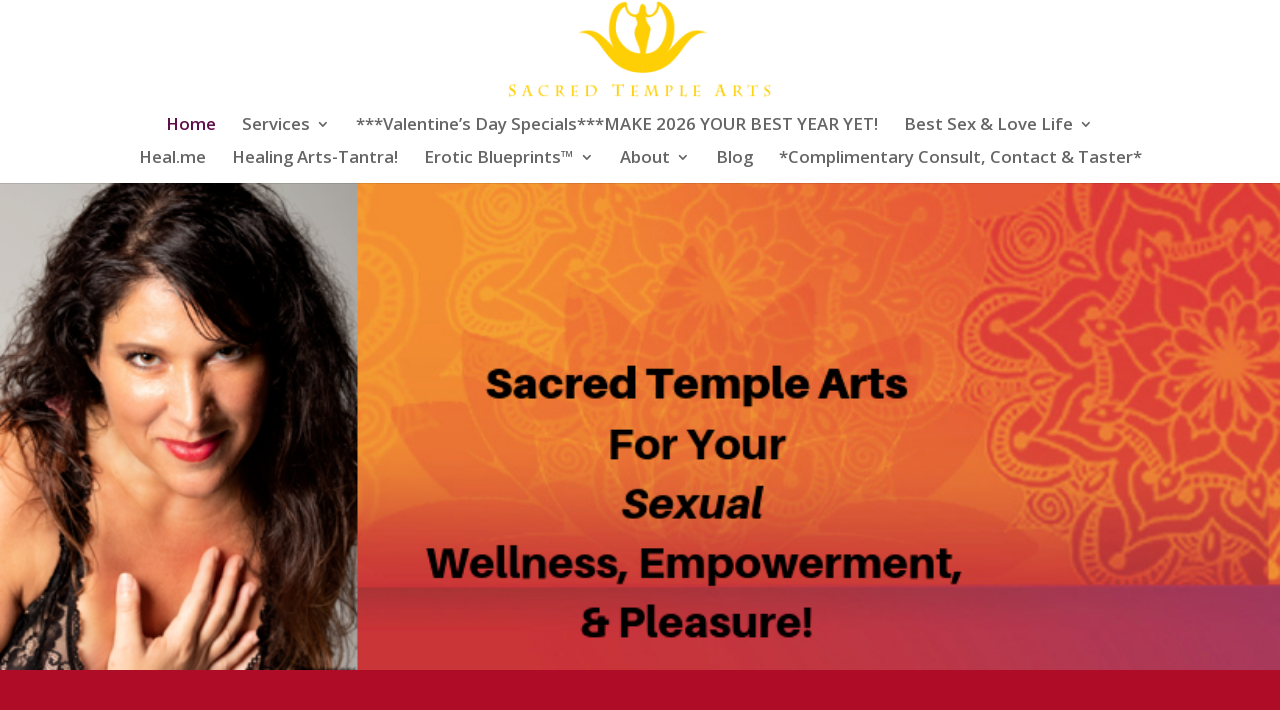

--- FILE ---
content_type: text/css
request_url: https://sacredtemplearts.com/wp-content/themes/divichild/style.css?ver=4.27.5
body_size: 908
content:
/*

Theme Name:    Divi Child Theme

Theme URI:     http://www.elegantthemes.com/gallery/foxy/

Description:   Divi Child Theme

Author:        Elegant Themes

Author URI:    http://www.elegantthemes.com

Template:       Divi

Version:        1.0.0
*/



@import url("../Divi/style.css");
@import url(https://fonts.googleapis.com/css?family=Nothing+You+Could+Do);
@import url("fonts/NOTERA%20WEB%20FONT/MyFontsWebfontsKit/MyFontsWebfontsKit.css");



/* =Theme customization starts here

------------------------------------------------------- */

/* SLIDER TITLE

et_pb_slide_description  first child of shoud have class changed with a script, then new class = .sliderH1 can be customized

------------------------------------------------------- */


.et_pb_bg_layout_dark h2  { 
	font-size: 3em !important; 
	}
	
.et_pb_bg_layout_dark h3  { font-size: 2em; }

@media screen and (min-width: 400px) and (max-width: 630px) {
	.et_pb_bg_layout_dark h2  { 
	font-size: 2.5em !important; 
	text-align: center;
	line-height: 2em;
	margin-bottom: 0px;
	}
	
.et_pb_bg_layout_dark h3  { font-size: 1em; }
	
}

.et_pb_slider .et_pb_slide {text-align: left;}

h1 { font-size: 2.5em; line-height: 1.35em;}

h2 { font-size: 2em;line-height: 1.5em; font-family: 'Nothing You Could Do', cursive;}

h3 {font-weight: normal; line-height: 1.5em;}

h4 {line-height: 1.5em;}

h5 {line-height: 1.5em;}


p {font-size: 1.25em;}

.handwriting {font-family: 'Nothing You Could Do', cursive;}

nav a {font-size: 1.2em;}

#et-top-navigation {margin-right: 5%;}


@font-face {
    font-family: Sheila-Bold;
    src: url( 'webfonts/2C0AAB_0_0.woff' ) ;
    src: url( '2C0AAB_0_0.ttf' ) ;
    src: url( '2C0AAB_0_0.eot' ) ;
    font-weight: normal;
    font-style: normal;
}

	
	
@media screen and (min-width: 400px) and (max-width: 630px) {
		.et_pb_container {height: 600px; width: 400px;}
}

@media screen and (min-width: 400px) and (max-width: 800px) {
	div img.et_pb_column et_pb_column_1_4 {display: hide;}
}

.et_pb_slide_description {padding: 60px;
}

.et_fixed_nav #logo {max-height: 125px;}

#top-menu-nav {margin-top: 16%;}

div.social-icons {
z-index: 99999999;background-color: #CC2F88 !important;
}

span.social-icon {
background-color: #CC2F88 !important;
}

.et_pb_row .et_pb_column:first-child {margin-top:5%;}

#main-content h1 {color: #FF9933;}

.script {font-family: 'Notera'; font-size: 3em;}

.et_pb_slide_image {position: absolute;}

div.et_pb_slide_with_image .et_pb_slide_description {float: left;margin-left: 0; width: 1000px; }

div.et_pb_column.et_pb_column_1_4 img {max-width: 250px;}

img {vertical-align: top;}

.et_pb_row .et_pb_column:first-child {margin-top:1%;}


#footer-widgets { padding-top: 80px; }
		.footer-widget { float: left; width: 225px; margin: 0 60px 50px 0; color: #fff; list-style-type: none;}
		.last { margin-right: 0; }
			#main-footer .et_pb_widget { margin: 0; }
			#footer-widgets .fwidget { padding-bottom: 15px; }
			#footer-widgets .footer-widget li { padding: 0 0 10px 14px; position: relative; }
			#footer-widgets .footer-widget li:before { -moz-border-radius: 3px; -webkit-border-radius: 3px; border-radius: 3px; border-style: solid; border-width: 3px; content: ""; left: 0; position: absolute; top: 9px; }
				#footer-widgets .footer-widget li a { color: #fff; text-decoration: none; list-style-type: none;}
				#footer-widgets .footer-widget li a:hover { color: rgba(255, 255, 255, 0.7); }
#footer-bottom { background-color: #1f1f1f; background-color: rgba(0, 0, 0, 0.32); padding: 15px 0 5px; }
	#footer-info { text-align: left; color: #666; padding-bottom: 10px; float: left; }
		#footer-info a { font-weight: 700; color: #666; }
	#et-footer-nav { background-color: rgba(255,255,255,0.05); }
		.bottom-nav { padding: 15px 0; }
			.bottom-nav li { display: inline-block; font-size: 14px; padding-right: 22px; }
				.bottom-nav a { color: #bbb; }
				.bottom-nav a:hover { color: rgba(187, 187, 187, 0.7); }









--- FILE ---
content_type: text/css
request_url: https://sacredtemplearts.com/wp-content/themes/divichild/fonts/NOTERA%20WEB%20FONT/MyFontsWebfontsKit/MyFontsWebfontsKit.css
body_size: 65
content:
/**
 * @license
 * MyFonts Webfont Build ID 3022948, 2015-05-08T15:06:02-0400
 * 
 * The fonts listed in this notice are subject to the End User License
 * Agreement(s) entered into by the website owner. All other parties are 
 * explicitly restricted from using the Licensed Webfonts(s).
 * 
 * You may obtain a valid license at the URLs below.
 * 
 * Webfont: Notera by Aring Typeface
 * URL: http://www.myfonts.com/fonts/mawns/notera/regular/
 * Copyright: Copyright (c) 2014 by Mans Greback. All rights reserved.
 * Licensed pageviews: 20,000
 * 
 * 
 * License: http://www.myfonts.com/viewlicense?type=web&buildid=3022948
 * 
 * © 2015 MyFonts Inc
*/


/* @import must be at top of file, otherwise CSS will not work */
@import url("//hello.myfonts.net/count/2e2064");

  
@font-face {font-family: 'Notera';src: url('webfonts/2E2064_0_0.eot');src: url('webfonts/2E2064_0_0.eot?#iefix') format('embedded-opentype'),url('webfonts/2E2064_0_0.woff2') format('woff2'),url('webfonts/2E2064_0_0.woff') format('woff'),url('webfonts/2E2064_0_0.ttf') format('truetype');}
 